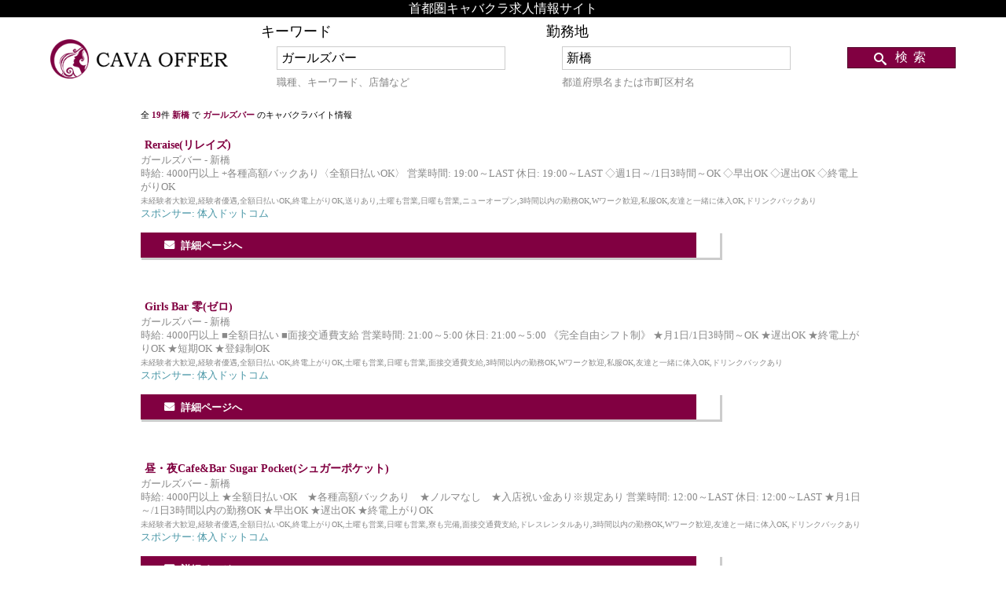

--- FILE ---
content_type: text/html; charset=UTF-8
request_url: http://soooooft.com/lists?key=%E3%82%AC%E3%83%BC%E3%83%AB%E3%82%BA%E3%83%90%E3%83%BC&area=%E6%96%B0%E6%A9%8B
body_size: 20999
content:
<!DOCTYPE html>
<html lang="ja">
    <head>
        <meta charset="utf-8">
        <title>新橋でガールズバーのキャバクラバイト情報をまとめて検索(1) | CAVAOFFER</title>
        <link rel="stylesheet" href="/css/reset.css">
        <meta name="viewport" content="width=device-width">
        <meta name="description" content="新橋でガールズバーのキャバクラバイト情報ならCAVAOFFERにお任せ。新橋でガールズバーのキャバクラバイト情報を19件掲載してます。">
        <meta name="keywords" content="新橋でガールズバーのキャバクラバイト,ガールズバー新橋バイト, キャバクラバイト, ナイトワークバイト">
        
        <link rel="icon" href="/img/favicon.png" type="image/png"/>
                    <link rel="stylesheet" href="/css/styles.css">
            </head>
    <body>
        <div class="container">
            <header>
    <h2 class="head_title">首都圏キャバクラ求人情報サイト</h2>
    <div class="list_header">
        <div class="menu_header">
            <a class="site_logo" href="/" title="サイトトップ"><img src="/img/common/cavaoffer_serach_logo.png"></a>
            <div class="menu_area">
               <a class="menu_trigger" href="javascript:void(0)">
                  <span></span>
                  <span></span>
                  <span></span>
               </a>
            </div>
         </div>
         <div id="list_serach_area" class="header_serach_area">
               <p class="re_search_text"> 検索ワードの変更</p>
                   <form action="http://soooooft.com/lists"method="get" id="search_form">
         <div class="search_inp_area">
             <dl>
                 <dt><span class="search_word">キーワード</span></dt>
                 <dd>
                    <input type="text" name="key" class="search_key" value="ガールズバー"/>
                    <span class="search_info">職種、キーワード、店舗など</span>
                 </dd>
             </dl>
             <dl>
                 <dt><span class="search_word">勤務地</span></dt>
                 <dd>
                    <input type="text" name="area" class="search_area" value="新橋" />
                    <span class="search_info">都道府県名または市町区村名</span>
                    <span class="search_info"></span>
                 </dd>
             </dl>
             <dl class="submit_area"><span class="icon-search"><input type="submit"  value="検索" class="search_submit" /></span></dl>
         </div>
</form>
         </div>
    </div>
</header>
        
                        <section class="homing_menu_content list_content">
       <p class="search_info">全 <span class="col_accent">19</span>件 <span class="col_accent"> 新橋 </span>で<span class="col_accent"> ガールズバー </span>のキャバクラバイト情報</p>

              <div class="search_list">
           <p class="shop_name">Reraise(リレイズ)</p>
           <p class="shop_info">
            ガールズバー - 新橋<br />
            時給: 4000円以上 +各種高額バックあり〈全額日払いOK〉 営業時間: 19:00～LAST 休日: 19:00～LAST ◇週1日～/1日3時間～OK
◇早出OK
◇遅出OK
◇終電上がりOK<br />           
            
            <span class="shop_keywors">未経験者大歓迎,経験者優遇,全額日払いOK,終電上がりOK,送りあり,土曜も営業,日曜も営業,ニューオープン,3時間以内の勤務OK,Wワーク歓迎,私服OK,友達と一緒に体入OK,ドリンクバックあり</span>
           </p>
           <p class="shop_comment">スポンサー: 体入ドットコム</p>
           <div class="apply_button"><a href="https://www.tainew.com/shop/view/19715"><span class="apply_text icon-envelope">詳細ページへ</span></a></div>
       </div>
              <div class="search_list">
           <p class="shop_name">Girls Bar 零(ゼロ)</p>
           <p class="shop_info">
            ガールズバー - 新橋<br />
            時給: 4000円以上 ■全額日払い ■面接交通費支給 営業時間: 21:00～5:00 休日: 21:00～5:00 《完全自由シフト制》
★月1日/1日3時間～OK
★遅出OK
★終電上がりOK
★短期OK
★登録制OK<br />           
            
            <span class="shop_keywors">未経験者大歓迎,経験者優遇,全額日払いOK,終電上がりOK,土曜も営業,日曜も営業,面接交通費支給,3時間以内の勤務OK,Wワーク歓迎,私服OK,友達と一緒に体入OK,ドリンクバックあり</span>
           </p>
           <p class="shop_comment">スポンサー: 体入ドットコム</p>
           <div class="apply_button"><a href="https://www.tainew.com/shop/view/22273"><span class="apply_text icon-envelope">詳細ページへ</span></a></div>
       </div>
              <div class="search_list">
           <p class="shop_name">昼・夜Cafe&amp;Bar Sugar Pocket(シュガーポケット)</p>
           <p class="shop_info">
            ガールズバー - 新橋<br />
            時給: 4000円以上 ★全額日払いOK　★各種高額バックあり　★ノルマなし　★入店祝い金あり※規定あり 営業時間: 12:00～LAST 休日: 12:00～LAST ★月1日～/1日3時間以内の勤務OK
★早出OK
★遅出OK
★終電上がりOK<br />           
            
            <span class="shop_keywors">未経験者大歓迎,経験者優遇,全額日払いOK,終電上がりOK,土曜も営業,日曜も営業,寮も完備,面接交通費支給,ドレスレンタルあり,3時間以内の勤務OK,Wワーク歓迎,友達と一緒に体入OK,ドリンクバックあり</span>
           </p>
           <p class="shop_comment">スポンサー: 体入ドットコム</p>
           <div class="apply_button"><a href="https://www.tainew.com/shop/view/19858"><span class="apply_text icon-envelope">詳細ページへ</span></a></div>
       </div>
              <div class="search_list">
           <p class="shop_name">アカデミア</p>
           <p class="shop_info">
            ガールズバー - 新橋<br />
            時給: 4000円以上 全額日払いOK！ 営業時間: 20:00～LAST 休日: 20:00～LAST ・完全自由出勤制

※土日祝は17:30～LAST
好きな日に好きな時間で
アルバイト出来ます♪

Wワーク希望も大歓迎♪

1日数時間だけ&hellip;終電まで&hellip;
自由に選べます♪<br />           
            
            <span class="shop_keywors">未経験者大歓迎,経験者優遇,全額日払いOK,終電上がりOK,送りあり,土曜も営業,日曜も営業,面接交通費支給,ヘアメイク完備,3時間以内の勤務OK,Wワーク歓迎,私服OK,友達と一緒に体入OK,ドリンクバックあり,指名バックあり,同伴バックあり</span>
           </p>
           <p class="shop_comment">スポンサー: 体入ドットコム</p>
           <div class="apply_button"><a href="https://www.tainew.com/shop/view/16713"><span class="apply_text icon-envelope">詳細ページへ</span></a></div>
       </div>
              <div class="search_list">
           <p class="shop_name">Tokyo SL Bar(エスエルバー)</p>
           <p class="shop_info">
            ガールズバー - 新橋<br />
            時給: 4000円以上 ◆全額日払いOK　◆各種高額バックあり　◆最低時給保証制度あり 営業時間: 18:00～LAST 休日: 18:00～LAST ◇週1日～/1日3時間～OK
◇早出OK
◇遅出OK
◇終電上がりもOK

17:00～の夕方勤務も可能です♪<br />           
            
            <span class="shop_keywors">未経験者大歓迎,経験者優遇,全額日払いOK,終電上がりOK,送りあり,土曜も営業,日曜も営業,3時間以内の勤務OK,Wワーク歓迎,友達と一緒に体入OK,ドリンクバックあり</span>
           </p>
           <p class="shop_comment">スポンサー: 体入ドットコム</p>
           <div class="apply_button"><a href="https://www.tainew.com/shop/view/21385"><span class="apply_text icon-envelope">詳細ページへ</span></a></div>
       </div>
              <div class="search_list">
           <p class="shop_name">Girls Bar DICE(ダイス)</p>
           <p class="shop_info">
            ガールズバー - 新橋<br />
            時給: 3500円以上 当店は記載時給を必ずお渡ししております♪ 営業時間: 20:00～LAST 休日: 20:00～LAST 20:00～LAST
【短期でのお仕事も大歓迎♪】
もちろん長期的に入ってくれる人もお待ちしております！

週1日出勤でもOKです♪

◆1日3時間～OK
◆早出OK
◆遅出OK
◆終電上がりOK<br />           
            
            <span class="shop_keywors">未経験者大歓迎,経験者優遇,全額日払いOK,終電上がりOK,土曜も営業,日曜も営業,面接交通費支給,ヘアメイク完備,ドレスレンタルあり,3時間以内の勤務OK,Wワーク歓迎,私服OK,友達と一緒に体入OK,ドリンクバックあり</span>
           </p>
           <p class="shop_comment">スポンサー: 体入ドットコム</p>
           <div class="apply_button"><a href="https://www.tainew.com/shop/view/22255"><span class="apply_text icon-envelope">詳細ページへ</span></a></div>
       </div>
              <div class="search_list">
           <p class="shop_name">ジュエルズ</p>
           <p class="shop_info">
            ガールズバー - 新橋<br />
            時給: 4000円以上 ★全額日払いOK　★給与手渡しOK　★ノルマ・ペナルティなし 営業時間: 20:00～5:00 休日: 20:00～5:00 完全自由シフト制
★週1日・1日3時間～OK
★終電上がりOK<br />           
            
            <span class="shop_keywors">未経験者大歓迎,経験者優遇,全額日払いOK,終電上がりOK,土曜も営業,3時間以内の勤務OK,Wワーク歓迎,私服OK,友達と一緒に体入OK,ドリンクバックあり</span>
           </p>
           <p class="shop_comment">スポンサー: 体入ドットコム</p>
           <div class="apply_button"><a href="https://www.tainew.com/shop/view/12542"><span class="apply_text icon-envelope">詳細ページへ</span></a></div>
       </div>
              <div class="search_list">
           <p class="shop_name">Wine Bar Age(アージュ) 新橋店</p>
           <p class="shop_info">
            ガールズバー - 新橋<br />
            時給: 2600円以上 ＋各種高額バックあり！ 全額日払い！ 営業時間: 18:00～4:00 休日: 18:00～4:00 《完全自由シフト制》
●早出遅出OK
●終電上がりOK
●土曜・日曜も営業
●月1日～OK/1日3時間～OK<br />           
            
            <span class="shop_keywors">未経験者大歓迎,経験者優遇,全額日払いOK,終電上がりOK,土曜も営業,日曜も営業,ドレスレンタルあり,3時間以内の勤務OK,Wワーク歓迎,友達と一緒に体入OK,ドリンクバックあり</span>
           </p>
           <p class="shop_comment">スポンサー: 体入ドットコム</p>
           <div class="apply_button"><a href="https://www.tainew.com/shop/view/22047"><span class="apply_text icon-envelope">詳細ページへ</span></a></div>
       </div>
              <div class="search_list">
           <p class="shop_name">High＆Light(ハイライト)</p>
           <p class="shop_info">
            ガールズバー - 新橋<br />
            時給: 3000円～5000円 ★各種高額バックあり　★全額日払いOK 営業時間: 19:00～LAST 休日: 19:00～LAST ＼完全自由シフト制／
■週1日・1日3h〜OK
■月1日～OK
■終電までOK
■長期休暇OK※条件あり<br />           
            
            <span class="shop_keywors">未経験者大歓迎,経験者優遇,全額日払いOK,終電上がりOK,土曜も営業,日曜も営業,面接交通費支給,ヘアメイク完備,3時間以内の勤務OK,Wワーク歓迎,私服OK,友達と一緒に体入OK,ドリンクバックあり</span>
           </p>
           <p class="shop_comment">スポンサー: 体入ドットコム</p>
           <div class="apply_button"><a href="https://www.tainew.com/shop/view/19885"><span class="apply_text icon-envelope">詳細ページへ</span></a></div>
       </div>
              <div class="search_list">
           <p class="shop_name">Creation(クレアシオン)</p>
           <p class="shop_info">
            ガールズバー - 新橋<br />
            時給: 4000円以上 【高額バックあり】全額日払いOK！ノルマ・罰金なし◎面接時交通費全額支給♪送り可 営業時間: 20:00～5:00 休日: 20:00～5:00 ▼週1日～/1日1時間～OK
▼早出・遅出出勤OK
▼LASTまでの勤務大歓迎
▼終電上がりOK
▼送りあり

勤務時間や日数など
シフトも融通利きます♪
気軽に相談してください！！<br />           
            
            <span class="shop_keywors">未経験者大歓迎,経験者優遇,全額日払いOK,終電上がりOK,送りあり,土曜も営業,ニューオープン,面接交通費支給,3時間以内の勤務OK,Wワーク歓迎,友達と一緒に体入OK,ドリンクバックあり,指名バックあり,同伴バックあり</span>
           </p>
           <p class="shop_comment">スポンサー: 体入ドットコム</p>
           <div class="apply_button"><a href="https://www.tainew.com/shop/view/20825"><span class="apply_text icon-envelope">詳細ページへ</span></a></div>
       </div>
              <div class="search_list">
           <p class="shop_name">JSTYLE(ジェースタイル)</p>
           <p class="shop_info">
            ガールズバー - 新橋<br />
            時給: 4000円以上 +各種高額バックあり/全額日払いOK/ノルマ＆罰金なし 営業時間: 18:00～LAST 休日: 18:00～LAST ◇週1日～/1日3時間～OK
◇早出OK
◇遅出OK
◇終電上がりOK<br />           
            
            <span class="shop_keywors">未経験者大歓迎,経験者優遇,全額日払いOK,終電上がりOK,送りあり,土曜も営業,日曜も営業,ニューオープン,寮も完備,ドレスレンタルあり,3時間以内の勤務OK,Wワーク歓迎,友達と一緒に体入OK,ドリンクバックあり,指名バックあり,同伴バックあり</span>
           </p>
           <p class="shop_comment">スポンサー: 体入ドットコム</p>
           <div class="apply_button"><a href="https://www.tainew.com/shop/view/20720"><span class="apply_text icon-envelope">詳細ページへ</span></a></div>
       </div>
              <div class="search_list">
           <p class="shop_name">JJはなれ 朝・昼・夜</p>
           <p class="shop_info">
            ガールズバー - 新橋<br />
            時給: 3500円以上 ＊全額日払いOK＊各種バックあり＊面接交通費支給 営業時間: 0:00～0:00 休日: 0:00～0:00 ＊週1日～・1日3時間～OK
＊終電上がりOK
＊終電からでもOK
<br />           
            
            <span class="shop_keywors">未経験者大歓迎,経験者優遇,全額日払いOK,終電上がりOK,送りあり,土曜も営業,日曜も営業,寮も完備,面接交通費支給,3時間以内の勤務OK,Wワーク歓迎,私服OK,友達と一緒に体入OK,ドリンクバックあり</span>
           </p>
           <p class="shop_comment">スポンサー: 体入ドットコム</p>
           <div class="apply_button"><a href="https://www.tainew.com/shop/view/17824"><span class="apply_text icon-envelope">詳細ページへ</span></a></div>
       </div>
              <div class="search_list">
           <p class="shop_name">Girl&#039;sBar COCO(ココ)</p>
           <p class="shop_info">
            ガールズバー - 新橋<br />
            時給: 4000円以上 ★全額日払いOK　★時給UP随時　★各種高額バックあり　★面接交通費あり 営業時間: 17:00～5:00 休日: 17:00～5:00 ＼◆超自由出勤制◆／
◇週1日～/1日3時間～OK
◇日曜日は17：00～OPEN
◇早出OK
◇遅出OK
◇終電上がりOK<br />           
            
            <span class="shop_keywors">未経験者大歓迎,経験者優遇,全額日払いOK,終電上がりOK,送りあり,土曜も営業,日曜も営業,寮も完備,面接交通費支給,3時間以内の勤務OK,迎えあり,Wワーク歓迎,私服OK,友達と一緒に体入OK,ドリンクバックあり</span>
           </p>
           <p class="shop_comment">スポンサー: 体入ドットコム</p>
           <div class="apply_button"><a href="https://www.tainew.com/shop/view/11417"><span class="apply_text icon-envelope">詳細ページへ</span></a></div>
       </div>
              <div class="search_list">
           <p class="shop_name">ELLE(エル)</p>
           <p class="shop_info">
            ガールズバー - 新橋<br />
            時給: 4000円以上 高額バックあり 営業時間: 18:00～5:00 休日: 18:00～5:00 ・完全自由出勤制

営業時間内で
アナタのスケジュールに合わせて
好きな時間勤務してね♪

数時間だけ
全然OKですっ♪

終電まででも全然ok♪
<br />           
            
            <span class="shop_keywors">未経験者大歓迎,経験者優遇,全額日払いOK,終電上がりOK,送りあり,土曜も営業,3時間以内の勤務OK,Wワーク歓迎,私服OK,友達と一緒に体入OK,ドリンクバックあり</span>
           </p>
           <p class="shop_comment">スポンサー: 体入ドットコム</p>
           <div class="apply_button"><a href="https://www.tainew.com/shop/view/19535"><span class="apply_text icon-envelope">詳細ページへ</span></a></div>
       </div>
              <div class="search_list">
           <p class="shop_name">隠〜Sepia〜(インセピア)</p>
           <p class="shop_info">
            ガールズバー - 新橋<br />
            時給: 3500円以上 ★全額日払いOK★稼げるとにかくバック制度導入★絶対にシフト削りません！ 営業時間: 19:00～LAST 休日: 19:00～LAST 空き時間なく、学校・職場帰りに
「立ち寄りやすい！」

未経験の方&ldquo;積極採用中&rdquo;

◇週1日～/1日2時間～OK
◇月1日以上出勤出来ればOK
◇終電上がりOK
◇深夜出勤歓迎<br />           
            
            <span class="shop_keywors">未経験者大歓迎,経験者優遇,全額日払いOK,終電上がりOK,送りあり,土曜も営業,日曜も営業,3時間以内の勤務OK,Wワーク歓迎,私服OK,友達と一緒に体入OK,ドリンクバックあり</span>
           </p>
           <p class="shop_comment">スポンサー: 体入ドットコム</p>
           <div class="apply_button"><a href="https://www.tainew.com/shop/view/16648"><span class="apply_text icon-envelope">詳細ページへ</span></a></div>
       </div>
       
       <div class="pagenate_area"><ul class="pagination"><li class="disabled"><span>&laquo;&laquo;</span></li> <li class="disabled"><span>&laquo;</span></li> <li class="active"><span>1</span></li><li><a href="http://soooooft.com/lists?key=%E3%82%AC%E3%83%BC%E3%83%AB%E3%82%BA%E3%83%90%E3%83%BC&amp;area=%E6%96%B0%E6%A9%8B&amp;page=2">2</a></li> <li><a href="http://soooooft.com/lists?key=%E3%82%AC%E3%83%BC%E3%83%AB%E3%82%BA%E3%83%90%E3%83%BC&amp;area=%E6%96%B0%E6%A9%8B&amp;page=2" rel="next">&raquo;</a></li> <li><a href="http://soooooft.com/lists?key=%E3%82%AC%E3%83%BC%E3%83%AB%E3%82%BA%E3%83%90%E3%83%BC&amp;area=%E6%96%B0%E6%A9%8B&amp;page=2" rel="last">&raquo;&raquo;</a></li></ul></div>
</section>

                    <footer class="default_footer">
<!--  <ul class="df_link">
    <li><a href="">リンク</a></li>
    <li>/</li>
    <li><a href="">リンク</a></li>
    <li>/</li>
    <li><a href="">リンク</a></li>
    <li>/</li>
    <li><a href="">リンク</a></li>
  </ul> -->
  <p class="copyright">© 2026 CAVAOFFER</p>
</footer>
                </div>
                    <script type="text/javascript" src="/js/jquery-3.0.0.min.js"></script>
    <script type="text/javascript" src="/js/cava_offer.js"></script>
                            <script>
        (function(i,s,o,g,r,a,m){i['GoogleAnalyticsObject']=r;i[r]=i[r]||function(){
         (i[r].q=i[r].q||[]).push(arguments)},i[r].l=1*new Date();a=s.createElement(o),
         m=s.getElementsByTagName(o)[0];a.async=1;a.src=g;m.parentNode.insertBefore(a,m)
         })(window,document,'script','https://www.google-analytics.com/analytics.js','ga');

        ga('create', 'UA-81892283-1', 'auto');
        ga('send', 'pageview');
        </script>
            </body>
</html>


--- FILE ---
content_type: text/plain
request_url: https://www.google-analytics.com/j/collect?v=1&_v=j102&a=1308775409&t=pageview&_s=1&dl=http%3A%2F%2Fsoooooft.com%2Flists%3Fkey%3D%25E3%2582%25AC%25E3%2583%25BC%25E3%2583%25AB%25E3%2582%25BA%25E3%2583%2590%25E3%2583%25BC%26area%3D%25E6%2596%25B0%25E6%25A9%258B&ul=en-us%40posix&dt=%E6%96%B0%E6%A9%8B%E3%81%A7%E3%82%AC%E3%83%BC%E3%83%AB%E3%82%BA%E3%83%90%E3%83%BC%E3%81%AE%E3%82%AD%E3%83%A3%E3%83%90%E3%82%AF%E3%83%A9%E3%83%90%E3%82%A4%E3%83%88%E6%83%85%E5%A0%B1%E3%82%92%E3%81%BE%E3%81%A8%E3%82%81%E3%81%A6%E6%A4%9C%E7%B4%A2(1)%20%7C%20CAVAOFFER&sr=1280x720&vp=1280x720&_u=IEBAAEABAAAAACAAI~&jid=150863071&gjid=2116256881&cid=281117254.1768986915&tid=UA-81892283-1&_gid=667379342.1768986915&_r=1&_slc=1&z=2072296344
body_size: -450
content:
2,cG-33TJBBVLPF

--- FILE ---
content_type: text/javascript
request_url: http://soooooft.com/js/cava_offer.js
body_size: 1329
content:
$(function(){
    setHomingHeader($(".menu_area"));

    $(".menu_trigger").click(function(){
        $(".menu_trigger").toggleClass("active");
        $("#list_serach_area").toggleClass("active");
        if($("#list_serach_area.active").length === 0){
               $("#overlay").remove();
        }else{
            $("header").eq(0).after('<div id="overlay"></div>');
            var bheight = $("body").outerHeight(true);
            $("#overlay").css('height', bheight+'px');
        }

    });
    
    setSendGaEventsClick();
});

function setHomingHeader(confirmEle){
    if(confirmEle.length > 0){
        $("header").eq(0).addClass("scroll_fixed");
        setHeaderPadding($(".homing_menu_content"));
    }

}


function setHeaderPadding(targetEle){
    if(targetEle.length > 0){
         var hheight = $("header").outerHeight(true);
         targetEle.css("padding-top", hheight+ 'px');
         $("#list_serach_area").css('top', hheight+'px');
     }
}

function setSendGaEventsClick(){
    var targetSelClassName = ['apply_button a'];
    var i = 0;
    var len = targetSelClassName.length;
    for(i; i<len; i++){
        var targetSel = $('.'+targetSelClassName[i]);
        targetSel.click(function(){
            ga('send', 'event', $(this).text(), 'click', $(this).attr("href"));        
        });
    }
}
